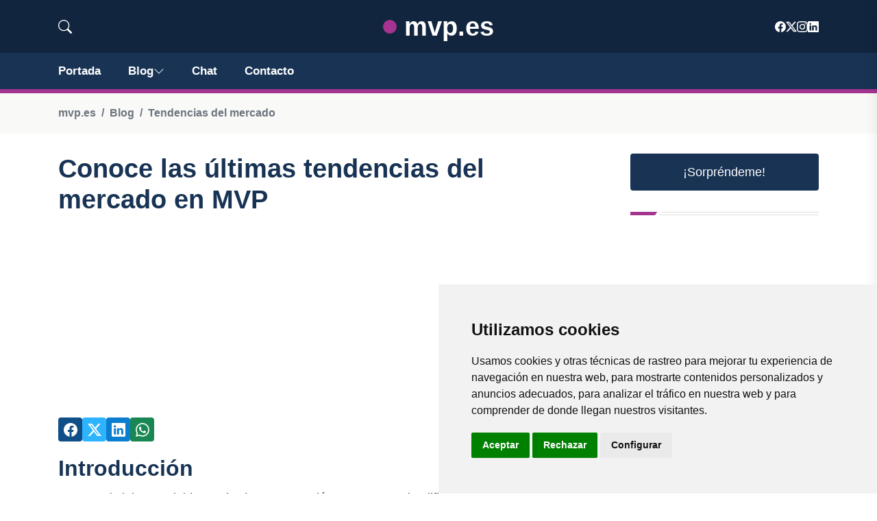

--- FILE ---
content_type: text/html; charset=utf-8
request_url: https://www.google.com/recaptcha/api2/aframe
body_size: 268
content:
<!DOCTYPE HTML><html><head><meta http-equiv="content-type" content="text/html; charset=UTF-8"></head><body><script nonce="BNEsN6NzLT3XrGsgIGHcVA">/** Anti-fraud and anti-abuse applications only. See google.com/recaptcha */ try{var clients={'sodar':'https://pagead2.googlesyndication.com/pagead/sodar?'};window.addEventListener("message",function(a){try{if(a.source===window.parent){var b=JSON.parse(a.data);var c=clients[b['id']];if(c){var d=document.createElement('img');d.src=c+b['params']+'&rc='+(localStorage.getItem("rc::a")?sessionStorage.getItem("rc::b"):"");window.document.body.appendChild(d);sessionStorage.setItem("rc::e",parseInt(sessionStorage.getItem("rc::e")||0)+1);localStorage.setItem("rc::h",'1768967098308');}}}catch(b){}});window.parent.postMessage("_grecaptcha_ready", "*");}catch(b){}</script></body></html>